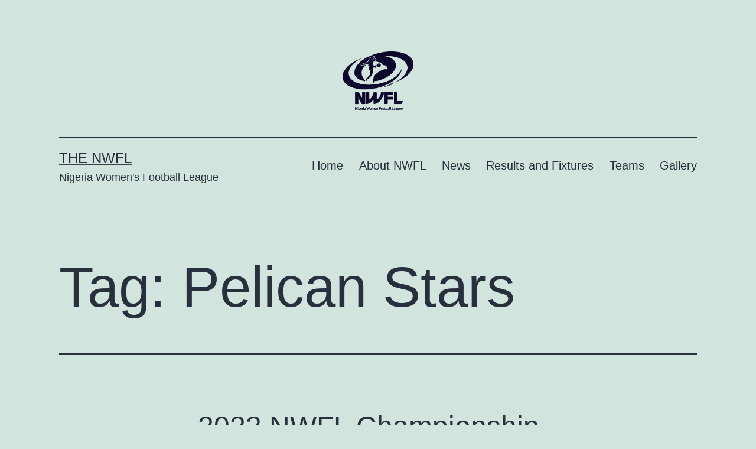

--- FILE ---
content_type: text/html; charset=UTF-8
request_url: https://thenwfl.com/tag/pelican-stars/
body_size: 24715
content:
<!doctype html>
<html lang="en-US" >
<head>
	<meta charset="UTF-8" />
	<meta name="viewport" content="width=device-width, initial-scale=1" />
	<title>Pelican Stars &#8211; The NWFL</title>
<meta name='robots' content='max-image-preview:large' />
<link rel='dns-prefetch' href='//www.google.com' />
<link rel='dns-prefetch' href='//s.w.org' />
<link rel="alternate" type="application/rss+xml" title="The NWFL &raquo; Feed" href="https://thenwfl.com/feed/" />
<link rel="alternate" type="application/rss+xml" title="The NWFL &raquo; Comments Feed" href="https://thenwfl.com/comments/feed/" />
<link rel="alternate" type="application/rss+xml" title="The NWFL &raquo; Pelican Stars Tag Feed" href="https://thenwfl.com/tag/pelican-stars/feed/" />
		<script>
			window._wpemojiSettings = {"baseUrl":"https:\/\/s.w.org\/images\/core\/emoji\/13.1.0\/72x72\/","ext":".png","svgUrl":"https:\/\/s.w.org\/images\/core\/emoji\/13.1.0\/svg\/","svgExt":".svg","source":{"concatemoji":"https:\/\/thenwfl.com\/wp-includes\/js\/wp-emoji-release.min.js?ver=5.8.4"}};
			!function(e,a,t){var n,r,o,i=a.createElement("canvas"),p=i.getContext&&i.getContext("2d");function s(e,t){var a=String.fromCharCode;p.clearRect(0,0,i.width,i.height),p.fillText(a.apply(this,e),0,0);e=i.toDataURL();return p.clearRect(0,0,i.width,i.height),p.fillText(a.apply(this,t),0,0),e===i.toDataURL()}function c(e){var t=a.createElement("script");t.src=e,t.defer=t.type="text/javascript",a.getElementsByTagName("head")[0].appendChild(t)}for(o=Array("flag","emoji"),t.supports={everything:!0,everythingExceptFlag:!0},r=0;r<o.length;r++)t.supports[o[r]]=function(e){if(!p||!p.fillText)return!1;switch(p.textBaseline="top",p.font="600 32px Arial",e){case"flag":return s([127987,65039,8205,9895,65039],[127987,65039,8203,9895,65039])?!1:!s([55356,56826,55356,56819],[55356,56826,8203,55356,56819])&&!s([55356,57332,56128,56423,56128,56418,56128,56421,56128,56430,56128,56423,56128,56447],[55356,57332,8203,56128,56423,8203,56128,56418,8203,56128,56421,8203,56128,56430,8203,56128,56423,8203,56128,56447]);case"emoji":return!s([10084,65039,8205,55357,56613],[10084,65039,8203,55357,56613])}return!1}(o[r]),t.supports.everything=t.supports.everything&&t.supports[o[r]],"flag"!==o[r]&&(t.supports.everythingExceptFlag=t.supports.everythingExceptFlag&&t.supports[o[r]]);t.supports.everythingExceptFlag=t.supports.everythingExceptFlag&&!t.supports.flag,t.DOMReady=!1,t.readyCallback=function(){t.DOMReady=!0},t.supports.everything||(n=function(){t.readyCallback()},a.addEventListener?(a.addEventListener("DOMContentLoaded",n,!1),e.addEventListener("load",n,!1)):(e.attachEvent("onload",n),a.attachEvent("onreadystatechange",function(){"complete"===a.readyState&&t.readyCallback()})),(n=t.source||{}).concatemoji?c(n.concatemoji):n.wpemoji&&n.twemoji&&(c(n.twemoji),c(n.wpemoji)))}(window,document,window._wpemojiSettings);
		</script>
		<style>
img.wp-smiley,
img.emoji {
	display: inline !important;
	border: none !important;
	box-shadow: none !important;
	height: 1em !important;
	width: 1em !important;
	margin: 0 .07em !important;
	vertical-align: -0.1em !important;
	background: none !important;
	padding: 0 !important;
}
</style>
	<link rel='stylesheet' id='wp-block-library-css'  href='https://thenwfl.com/wp-includes/css/dist/block-library/style.min.css?ver=5.8.4' media='all' />
<style id='wp-block-library-theme-inline-css'>
#start-resizable-editor-section{display:none}.wp-block-audio figcaption{color:#555;font-size:13px;text-align:center}.is-dark-theme .wp-block-audio figcaption{color:hsla(0,0%,100%,.65)}.wp-block-code{font-family:Menlo,Consolas,monaco,monospace;color:#1e1e1e;padding:.8em 1em;border:1px solid #ddd;border-radius:4px}.wp-block-embed figcaption{color:#555;font-size:13px;text-align:center}.is-dark-theme .wp-block-embed figcaption{color:hsla(0,0%,100%,.65)}.blocks-gallery-caption{color:#555;font-size:13px;text-align:center}.is-dark-theme .blocks-gallery-caption{color:hsla(0,0%,100%,.65)}.wp-block-image figcaption{color:#555;font-size:13px;text-align:center}.is-dark-theme .wp-block-image figcaption{color:hsla(0,0%,100%,.65)}.wp-block-pullquote{border-top:4px solid;border-bottom:4px solid;margin-bottom:1.75em;color:currentColor}.wp-block-pullquote__citation,.wp-block-pullquote cite,.wp-block-pullquote footer{color:currentColor;text-transform:uppercase;font-size:.8125em;font-style:normal}.wp-block-quote{border-left:.25em solid;margin:0 0 1.75em;padding-left:1em}.wp-block-quote cite,.wp-block-quote footer{color:currentColor;font-size:.8125em;position:relative;font-style:normal}.wp-block-quote.has-text-align-right{border-left:none;border-right:.25em solid;padding-left:0;padding-right:1em}.wp-block-quote.has-text-align-center{border:none;padding-left:0}.wp-block-quote.is-large,.wp-block-quote.is-style-large{border:none}.wp-block-search .wp-block-search__label{font-weight:700}.wp-block-group.has-background{padding:1.25em 2.375em;margin-top:0;margin-bottom:0}.wp-block-separator{border:none;border-bottom:2px solid;margin-left:auto;margin-right:auto;opacity:.4}.wp-block-separator:not(.is-style-wide):not(.is-style-dots){width:100px}.wp-block-separator.has-background:not(.is-style-dots){border-bottom:none;height:1px}.wp-block-separator.has-background:not(.is-style-wide):not(.is-style-dots){height:2px}.wp-block-table thead{border-bottom:3px solid}.wp-block-table tfoot{border-top:3px solid}.wp-block-table td,.wp-block-table th{padding:.5em;border:1px solid;word-break:normal}.wp-block-table figcaption{color:#555;font-size:13px;text-align:center}.is-dark-theme .wp-block-table figcaption{color:hsla(0,0%,100%,.65)}.wp-block-video figcaption{color:#555;font-size:13px;text-align:center}.is-dark-theme .wp-block-video figcaption{color:hsla(0,0%,100%,.65)}.wp-block-template-part.has-background{padding:1.25em 2.375em;margin-top:0;margin-bottom:0}#end-resizable-editor-section{display:none}
</style>
<link rel='stylesheet' id='contact-form-7-css'  href='https://thenwfl.com/wp-content/plugins/contact-form-7/includes/css/styles.css?ver=5.5.6' media='all' />
<link rel='stylesheet' id='twenty-twenty-one-style-css'  href='https://thenwfl.com/wp-content/themes/twentytwentyone/style.css?ver=1.5' media='all' />
<link rel='stylesheet' id='twenty-twenty-one-print-style-css'  href='https://thenwfl.com/wp-content/themes/twentytwentyone/assets/css/print.css?ver=1.5' media='print' />
<link rel="https://api.w.org/" href="https://thenwfl.com/wp-json/" /><link rel="alternate" type="application/json" href="https://thenwfl.com/wp-json/wp/v2/tags/144" /><link rel="EditURI" type="application/rsd+xml" title="RSD" href="https://thenwfl.com/xmlrpc.php?rsd" />
<link rel="wlwmanifest" type="application/wlwmanifest+xml" href="https://thenwfl.com/wp-includes/wlwmanifest.xml" /> 
<meta name="generator" content="WordPress 5.8.4" />
<link rel="icon" href="https://thenwfl.com/wp-content/uploads/2022/03/cropped-NWFL-logo-01-32x32.png" sizes="32x32" />
<link rel="icon" href="https://thenwfl.com/wp-content/uploads/2022/03/cropped-NWFL-logo-01-192x192.png" sizes="192x192" />
<link rel="apple-touch-icon" href="https://thenwfl.com/wp-content/uploads/2022/03/cropped-NWFL-logo-01-180x180.png" />
<meta name="msapplication-TileImage" content="https://thenwfl.com/wp-content/uploads/2022/03/cropped-NWFL-logo-01-270x270.png" />
</head>

<body class="archive tag tag-pelican-stars tag-144 wp-custom-logo wp-embed-responsive is-light-theme no-js hfeed has-main-navigation elementor-default elementor-kit-29">
<div id="page" class="site">
	<a class="skip-link screen-reader-text" href="#content">Skip to content</a>

	
<header id="masthead" class="site-header has-logo has-title-and-tagline has-menu">

	
	<div class="site-logo"><a href="https://thenwfl.com/" class="custom-logo-link" rel="home"><img width="1499" height="1254" src="https://thenwfl.com/wp-content/uploads/2022/03/cropped-NWFL-logo-02.png" class="custom-logo" alt="The NWFL" srcset="https://thenwfl.com/wp-content/uploads/2022/03/cropped-NWFL-logo-02.png 1499w, https://thenwfl.com/wp-content/uploads/2022/03/cropped-NWFL-logo-02-300x251.png 300w, https://thenwfl.com/wp-content/uploads/2022/03/cropped-NWFL-logo-02-1024x857.png 1024w, https://thenwfl.com/wp-content/uploads/2022/03/cropped-NWFL-logo-02-768x642.png 768w" sizes="(max-width: 1499px) 100vw, 1499px" /></a></div>

<div class="site-branding">

	
						<p class="site-title"><a href="https://thenwfl.com/">The NWFL</a></p>
			
			<p class="site-description">
			Nigeria Women&#039;s Football League		</p>
	</div><!-- .site-branding -->
	
	<nav id="site-navigation" class="primary-navigation" aria-label="Primary menu">
		<div class="menu-button-container">
			<button id="primary-mobile-menu" class="button" aria-controls="primary-menu-list" aria-expanded="false">
				<span class="dropdown-icon open">Menu					<svg class="svg-icon" width="24" height="24" aria-hidden="true" role="img" focusable="false" viewBox="0 0 24 24" fill="none" xmlns="http://www.w3.org/2000/svg"><path fill-rule="evenodd" clip-rule="evenodd" d="M4.5 6H19.5V7.5H4.5V6ZM4.5 12H19.5V13.5H4.5V12ZM19.5 18H4.5V19.5H19.5V18Z" fill="currentColor"/></svg>				</span>
				<span class="dropdown-icon close">Close					<svg class="svg-icon" width="24" height="24" aria-hidden="true" role="img" focusable="false" viewBox="0 0 24 24" fill="none" xmlns="http://www.w3.org/2000/svg"><path fill-rule="evenodd" clip-rule="evenodd" d="M12 10.9394L5.53033 4.46973L4.46967 5.53039L10.9393 12.0001L4.46967 18.4697L5.53033 19.5304L12 13.0607L18.4697 19.5304L19.5303 18.4697L13.0607 12.0001L19.5303 5.53039L18.4697 4.46973L12 10.9394Z" fill="currentColor"/></svg>				</span>
			</button><!-- #primary-mobile-menu -->
		</div><!-- .menu-button-container -->
		<div class="primary-menu-container"><ul id="primary-menu-list" class="menu-wrapper"><li id="menu-item-14" class="menu-item menu-item-type-custom menu-item-object-custom menu-item-14"><a href="https://thenwfl.com/home-2">Home</a></li>
<li id="menu-item-15" class="menu-item menu-item-type-post_type menu-item-object-page menu-item-15"><a href="https://thenwfl.com/about/">About NWFL</a></li>
<li id="menu-item-92" class="menu-item menu-item-type-post_type menu-item-object-page menu-item-92"><a href="https://thenwfl.com/news/">News</a></li>
<li id="menu-item-91" class="menu-item menu-item-type-post_type menu-item-object-page menu-item-91"><a href="https://thenwfl.com/results-and-fixtures/">Results and Fixtures</a></li>
<li id="menu-item-90" class="menu-item menu-item-type-post_type menu-item-object-page menu-item-90"><a href="https://thenwfl.com/teams/">Teams</a></li>
<li id="menu-item-89" class="menu-item menu-item-type-post_type menu-item-object-page menu-item-89"><a href="https://thenwfl.com/gallery/">Gallery</a></li>
</ul></div>	</nav><!-- #site-navigation -->

</header><!-- #masthead -->

	<div id="content" class="site-content">
		<div id="primary" class="content-area">
			<main id="main" class="site-main">


	<header class="page-header alignwide">
		<h1 class="page-title">Tag: <span>Pelican Stars</span></h1>			</header><!-- .page-header -->

					
<article id="post-2152" class="post-2152 post type-post status-publish format-standard has-post-thumbnail hentry category-news category-nwflchampionship tag-dannaz-queens tag-ekiti-queens tag-pelican-stars tag-sunshine-queens entry">

	
<header class="entry-header">
	<h2 class="entry-title default-max-width"><a href="https://thenwfl.com/2023/07/08/2023-nwfl-championship-md-1-wrap-pelican-sunshine-ekiti-dannaz-lakeside-off-to-bright-start/">2023 NWFL Championship MD 1 Wrap: Pelican, Sunshine, Ekiti, Dannaz, Lakeside  off to bright start</a></h2>
		
			<figure class="post-thumbnail">
				<a class="post-thumbnail-inner alignwide" href="https://thenwfl.com/2023/07/08/2023-nwfl-championship-md-1-wrap-pelican-sunshine-ekiti-dannaz-lakeside-off-to-bright-start/" aria-hidden="true" tabindex="-1">
					<img width="1568" height="990" src="https://thenwfl.com/wp-content/uploads/2023/07/lakeside1-1568x990.jpg" class="attachment-post-thumbnail size-post-thumbnail wp-post-image" alt="" loading="lazy" srcset="https://thenwfl.com/wp-content/uploads/2023/07/lakeside1-1568x990.jpg 1568w, https://thenwfl.com/wp-content/uploads/2023/07/lakeside1-300x189.jpg 300w, https://thenwfl.com/wp-content/uploads/2023/07/lakeside1-1024x647.jpg 1024w, https://thenwfl.com/wp-content/uploads/2023/07/lakeside1-768x485.jpg 768w, https://thenwfl.com/wp-content/uploads/2023/07/lakeside1-1536x970.jpg 1536w, https://thenwfl.com/wp-content/uploads/2023/07/lakeside1.jpg 1900w" sizes="(max-width: 1568px) 100vw, 1568px" style="width:100%;height:63.16%;max-width:1900px;" />				</a>
							</figure>

				</header><!-- .entry-header -->

	<div class="entry-content">
		<p>The 2023 Nigeria Women Football League (NWFL) Championship kicked off in Ikenne and Sagamu, Ogun State respectively with 12 teams starting their quest to gain promotion from the country&#8217;s second tier to the topflight, NWFL Premiership on Saturday. At Ikenne centre, Group A sides &#8211; Pelican Stars, Ekiti Queens, and Dannaz FC Ladies picked wins&hellip; <a class="more-link" href="https://thenwfl.com/2023/07/08/2023-nwfl-championship-md-1-wrap-pelican-sunshine-ekiti-dannaz-lakeside-off-to-bright-start/">Continue reading <span class="screen-reader-text">2023 NWFL Championship MD 1 Wrap: Pelican, Sunshine, Ekiti, Dannaz, Lakeside  off to bright start</span></a></p>
	</div><!-- .entry-content -->

	<footer class="entry-footer default-max-width">
		<span class="posted-on">Published <time class="entry-date published updated" datetime="2023-07-08T21:38:40+00:00">July 8, 2023</time></span><div class="post-taxonomies"><span class="cat-links">Categorized as <a href="https://thenwfl.com/category/news/" rel="category tag">News</a>, <a href="https://thenwfl.com/category/news/nwflchampionship/" rel="category tag">NWFL Championship</a> </span><span class="tags-links">Tagged <a href="https://thenwfl.com/tag/dannaz-queens/" rel="tag">Dannaz Queens</a>, <a href="https://thenwfl.com/tag/ekiti-queens/" rel="tag">Ekiti Queens</a>, <a href="https://thenwfl.com/tag/pelican-stars/" rel="tag">Pelican Stars</a>, <a href="https://thenwfl.com/tag/sunshine-queens/" rel="tag">Sunshine Queens</a></span></div>	</footer><!-- .entry-footer -->
</article><!-- #post-${ID} -->
	
	

			</main><!-- #main -->
		</div><!-- #primary -->
	</div><!-- #content -->

	
	<aside class="widget-area">
		<section id="block-2" class="widget widget_block widget_search"><form role="search" method="get" action="https://thenwfl.com/" class="wp-block-search__button-outside wp-block-search__text-button wp-block-search"><label for="wp-block-search__input-1" class="wp-block-search__label">Search</label><div class="wp-block-search__inside-wrapper"><input type="search" id="wp-block-search__input-1" class="wp-block-search__input" name="s" value="" placeholder=""  required /><button type="submit" class="wp-block-search__button ">Search</button></div></form></section><section id="block-3" class="widget widget_block"><div class="wp-block-group"><div class="wp-block-group__inner-container"><h2>Recent Posts</h2><ul class="wp-block-latest-posts__list wp-block-latest-posts"><li><a href="https://thenwfl.com/2026/01/14/nwfl-premiership-matchday-6-wrap-bayelsa-queens-robo-queens-extend-perfect-starts/">NWFL Premiership Matchday 6 Wrap: Bayelsa Queens, Robo Queens Extend Perfect Starts</a></li>
<li><a href="https://thenwfl.com/2026/01/13/bayelsa-queens-vs-rivers-angels-headline-nwfl-premiership-matchday-six/">Bayelsa Queens vs Rivers Angels Headline NWFL Premiership Matchday Six</a></li>
<li><a href="https://thenwfl.com/2026/01/08/nwfl-fines-ibom-angels-%e2%82%a62-5m-orders-three-home-matches-behind-closed-doors-after-uyo-incident/">NWFL Fines Ibom Angels ₦2.5m, Orders Three Home Matches Behind Closed Doors After Uyo Incident</a></li>
<li><a href="https://thenwfl.com/2026/01/07/four-away-victories-mark-competitive-2025-26-nwfl-premiership-return/">Four Away Victories Mark Competitive 2025/26 NWFL Premiership Return</a></li>
<li><a href="https://thenwfl.com/2026/01/06/ibom-angels-bayelsa-queens-rekindle-south-south-derby-as-nwfl-premiership-returns-january-7/">Ibom Angels, Bayelsa Queens Rekindle South-South Derby as NWFL Premiership Returns January 7</a></li>
</ul></div></div></section><section id="block-4" class="widget widget_block"><div class="wp-block-group"><div class="wp-block-group__inner-container"><h2>Recent Comments</h2><div class="no-comments wp-block-latest-comments">No comments to show.</div></div></div></section>	</aside><!-- .widget-area -->


	<footer id="colophon" class="site-footer">

					<nav aria-label="Secondary menu" class="footer-navigation">
				<ul class="footer-navigation-wrapper">
					<li id="menu-item-18" class="menu-item menu-item-type-custom menu-item-object-custom menu-item-18"><a href="https://www.facebook.com/wordpress"><svg class="svg-icon" width="24" height="24" aria-hidden="true" role="img" focusable="false" viewBox="0 0 24 24" version="1.1" xmlns="http://www.w3.org/2000/svg"><path d="M12 2C6.5 2 2 6.5 2 12c0 5 3.7 9.1 8.4 9.9v-7H7.9V12h2.5V9.8c0-2.5 1.5-3.9 3.8-3.9 1.1 0 2.2.2 2.2.2v2.5h-1.3c-1.2 0-1.6.8-1.6 1.6V12h2.8l-.4 2.9h-2.3v7C18.3 21.1 22 17 22 12c0-5.5-4.5-10-10-10z"></path></svg><span class="screen-reader-text">Facebook</span></a></li>
<li id="menu-item-19" class="menu-item menu-item-type-custom menu-item-object-custom menu-item-19"><a href="https://twitter.com/wordpress"><svg class="svg-icon" width="24" height="24" aria-hidden="true" role="img" focusable="false" viewBox="0 0 24 24" version="1.1" xmlns="http://www.w3.org/2000/svg"><path d="M22.23,5.924c-0.736,0.326-1.527,0.547-2.357,0.646c0.847-0.508,1.498-1.312,1.804-2.27 c-0.793,0.47-1.671,0.812-2.606,0.996C18.324,4.498,17.257,4,16.077,4c-2.266,0-4.103,1.837-4.103,4.103 c0,0.322,0.036,0.635,0.106,0.935C8.67,8.867,5.647,7.234,3.623,4.751C3.27,5.357,3.067,6.062,3.067,6.814 c0,1.424,0.724,2.679,1.825,3.415c-0.673-0.021-1.305-0.206-1.859-0.513c0,0.017,0,0.034,0,0.052c0,1.988,1.414,3.647,3.292,4.023 c-0.344,0.094-0.707,0.144-1.081,0.144c-0.264,0-0.521-0.026-0.772-0.074c0.522,1.63,2.038,2.816,3.833,2.85 c-1.404,1.1-3.174,1.756-5.096,1.756c-0.331,0-0.658-0.019-0.979-0.057c1.816,1.164,3.973,1.843,6.29,1.843 c7.547,0,11.675-6.252,11.675-11.675c0-0.178-0.004-0.355-0.012-0.531C20.985,7.47,21.68,6.747,22.23,5.924z"></path></svg><span class="screen-reader-text">Twitter</span></a></li>
<li id="menu-item-20" class="menu-item menu-item-type-custom menu-item-object-custom menu-item-20"><a href="https://www.instagram.com/explore/tags/wordcamp/"><svg class="svg-icon" width="24" height="24" aria-hidden="true" role="img" focusable="false" viewBox="0 0 24 24" version="1.1" xmlns="http://www.w3.org/2000/svg"><path d="M12,4.622c2.403,0,2.688,0.009,3.637,0.052c0.877,0.04,1.354,0.187,1.671,0.31c0.42,0.163,0.72,0.358,1.035,0.673 c0.315,0.315,0.51,0.615,0.673,1.035c0.123,0.317,0.27,0.794,0.31,1.671c0.043,0.949,0.052,1.234,0.052,3.637 s-0.009,2.688-0.052,3.637c-0.04,0.877-0.187,1.354-0.31,1.671c-0.163,0.42-0.358,0.72-0.673,1.035 c-0.315,0.315-0.615,0.51-1.035,0.673c-0.317,0.123-0.794,0.27-1.671,0.31c-0.949,0.043-1.233,0.052-3.637,0.052 s-2.688-0.009-3.637-0.052c-0.877-0.04-1.354-0.187-1.671-0.31c-0.42-0.163-0.72-0.358-1.035-0.673 c-0.315-0.315-0.51-0.615-0.673-1.035c-0.123-0.317-0.27-0.794-0.31-1.671C4.631,14.688,4.622,14.403,4.622,12 s0.009-2.688,0.052-3.637c0.04-0.877,0.187-1.354,0.31-1.671c0.163-0.42,0.358-0.72,0.673-1.035 c0.315-0.315,0.615-0.51,1.035-0.673c0.317-0.123,0.794-0.27,1.671-0.31C9.312,4.631,9.597,4.622,12,4.622 M12,3 C9.556,3,9.249,3.01,8.289,3.054C7.331,3.098,6.677,3.25,6.105,3.472C5.513,3.702,5.011,4.01,4.511,4.511 c-0.5,0.5-0.808,1.002-1.038,1.594C3.25,6.677,3.098,7.331,3.054,8.289C3.01,9.249,3,9.556,3,12c0,2.444,0.01,2.751,0.054,3.711 c0.044,0.958,0.196,1.612,0.418,2.185c0.23,0.592,0.538,1.094,1.038,1.594c0.5,0.5,1.002,0.808,1.594,1.038 c0.572,0.222,1.227,0.375,2.185,0.418C9.249,20.99,9.556,21,12,21s2.751-0.01,3.711-0.054c0.958-0.044,1.612-0.196,2.185-0.418 c0.592-0.23,1.094-0.538,1.594-1.038c0.5-0.5,0.808-1.002,1.038-1.594c0.222-0.572,0.375-1.227,0.418-2.185 C20.99,14.751,21,14.444,21,12s-0.01-2.751-0.054-3.711c-0.044-0.958-0.196-1.612-0.418-2.185c-0.23-0.592-0.538-1.094-1.038-1.594 c-0.5-0.5-1.002-0.808-1.594-1.038c-0.572-0.222-1.227-0.375-2.185-0.418C14.751,3.01,14.444,3,12,3L12,3z M12,7.378 c-2.552,0-4.622,2.069-4.622,4.622S9.448,16.622,12,16.622s4.622-2.069,4.622-4.622S14.552,7.378,12,7.378z M12,15 c-1.657,0-3-1.343-3-3s1.343-3,3-3s3,1.343,3,3S13.657,15,12,15z M16.804,6.116c-0.596,0-1.08,0.484-1.08,1.08 s0.484,1.08,1.08,1.08c0.596,0,1.08-0.484,1.08-1.08S17.401,6.116,16.804,6.116z"></path></svg><span class="screen-reader-text">Instagram</span></a></li>
<li id="menu-item-21" class="menu-item menu-item-type-custom menu-item-object-custom menu-item-21"><a href="mailto:wordpress@example.com"><svg class="svg-icon" width="24" height="24" aria-hidden="true" role="img" focusable="false" viewBox="0 0 24 24" version="1.1" xmlns="http://www.w3.org/2000/svg"><path d="M20,4H4C2.895,4,2,4.895,2,6v12c0,1.105,0.895,2,2,2h16c1.105,0,2-0.895,2-2V6C22,4.895,21.105,4,20,4z M20,8.236l-8,4.882 L4,8.236V6h16V8.236z"></path></svg><span class="screen-reader-text">Email</span></a></li>
				</ul><!-- .footer-navigation-wrapper -->
			</nav><!-- .footer-navigation -->
				<div class="site-info">
			<div class="site-name">
									<div class="site-logo"><a href="https://thenwfl.com/" class="custom-logo-link" rel="home"><img width="1499" height="1254" src="https://thenwfl.com/wp-content/uploads/2022/03/cropped-NWFL-logo-02.png" class="custom-logo" alt="The NWFL" srcset="https://thenwfl.com/wp-content/uploads/2022/03/cropped-NWFL-logo-02.png 1499w, https://thenwfl.com/wp-content/uploads/2022/03/cropped-NWFL-logo-02-300x251.png 300w, https://thenwfl.com/wp-content/uploads/2022/03/cropped-NWFL-logo-02-1024x857.png 1024w, https://thenwfl.com/wp-content/uploads/2022/03/cropped-NWFL-logo-02-768x642.png 768w" sizes="(max-width: 1499px) 100vw, 1499px" /></a></div>
							</div><!-- .site-name -->

			
			<div class="powered-by">
				Proudly powered by <a href="https://wordpress.org/">WordPress</a>.			</div><!-- .powered-by -->

		</div><!-- .site-info -->
	</footer><!-- #colophon -->

</div><!-- #page -->

<script>document.body.classList.remove("no-js");</script>	<script>
	if ( -1 !== navigator.userAgent.indexOf( 'MSIE' ) || -1 !== navigator.appVersion.indexOf( 'Trident/' ) ) {
		document.body.classList.add( 'is-IE' );
	}
	</script>
	<script src='https://thenwfl.com/wp-includes/js/dist/vendor/regenerator-runtime.min.js?ver=0.13.7' id='regenerator-runtime-js'></script>
<script src='https://thenwfl.com/wp-includes/js/dist/vendor/wp-polyfill.min.js?ver=3.15.0' id='wp-polyfill-js'></script>
<script id='contact-form-7-js-extra'>
var wpcf7 = {"api":{"root":"https:\/\/thenwfl.com\/wp-json\/","namespace":"contact-form-7\/v1"}};
</script>
<script src='https://thenwfl.com/wp-content/plugins/contact-form-7/includes/js/index.js?ver=5.5.6' id='contact-form-7-js'></script>
<script id='twenty-twenty-one-ie11-polyfills-js-after'>
( Element.prototype.matches && Element.prototype.closest && window.NodeList && NodeList.prototype.forEach ) || document.write( '<script src="https://thenwfl.com/wp-content/themes/twentytwentyone/assets/js/polyfills.js?ver=1.5"></scr' + 'ipt>' );
</script>
<script src='https://thenwfl.com/wp-content/themes/twentytwentyone/assets/js/primary-navigation.js?ver=1.5' id='twenty-twenty-one-primary-navigation-script-js'></script>
<script src='https://thenwfl.com/wp-content/themes/twentytwentyone/assets/js/responsive-embeds.js?ver=1.5' id='twenty-twenty-one-responsive-embeds-script-js'></script>
<script src='https://www.google.com/recaptcha/api.js?render=6LeskTEfAAAAAL04VDVVkZWEA9jZH1LwoPRtqTzi&#038;ver=3.0' id='google-recaptcha-js'></script>
<script id='wpcf7-recaptcha-js-extra'>
var wpcf7_recaptcha = {"sitekey":"6LeskTEfAAAAAL04VDVVkZWEA9jZH1LwoPRtqTzi","actions":{"homepage":"homepage","contactform":"contactform"}};
</script>
<script src='https://thenwfl.com/wp-content/plugins/contact-form-7/modules/recaptcha/index.js?ver=5.5.6' id='wpcf7-recaptcha-js'></script>
<script src='https://thenwfl.com/wp-includes/js/wp-embed.min.js?ver=5.8.4' id='wp-embed-js'></script>
		<script>
		/(trident|msie)/i.test(navigator.userAgent)&&document.getElementById&&window.addEventListener&&window.addEventListener("hashchange",(function(){var t,e=location.hash.substring(1);/^[A-z0-9_-]+$/.test(e)&&(t=document.getElementById(e))&&(/^(?:a|select|input|button|textarea)$/i.test(t.tagName)||(t.tabIndex=-1),t.focus())}),!1);
		</script>
		
</body>
</html>
